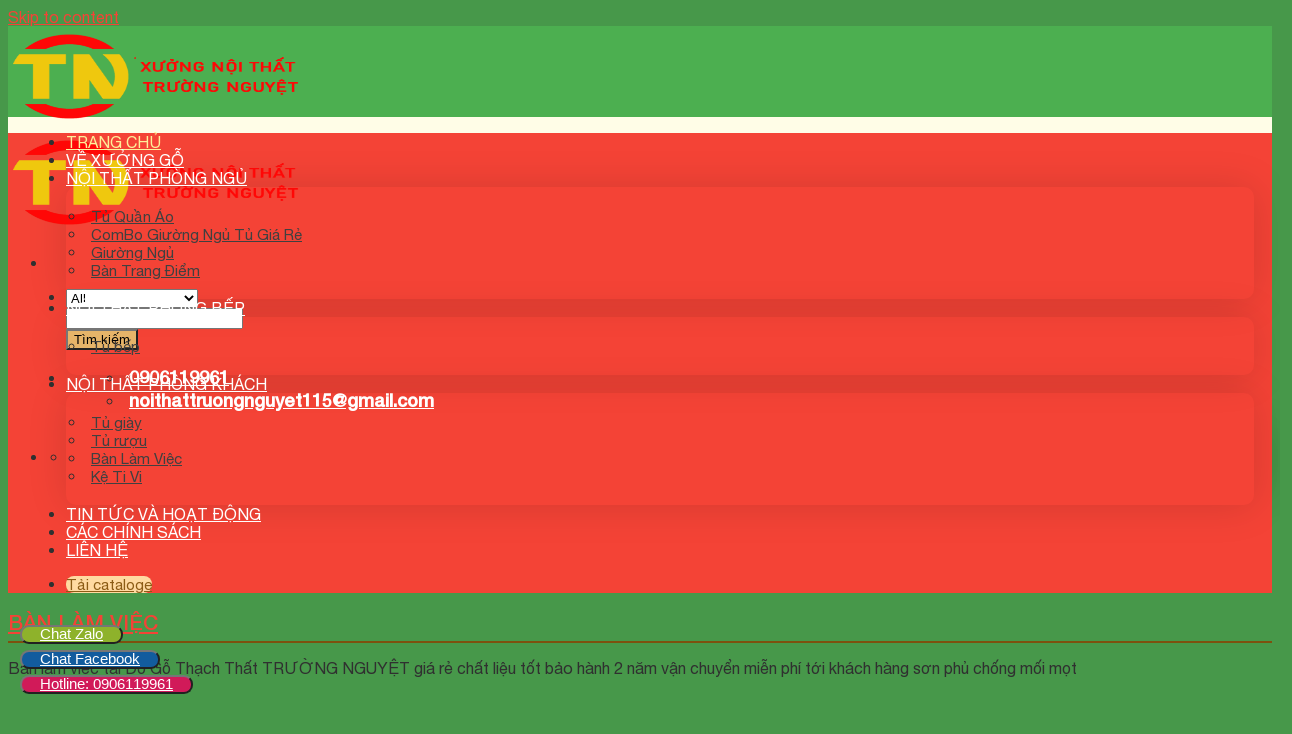

--- FILE ---
content_type: text/html; charset=utf-8
request_url: https://tongkhodogothachthat.com/product/80/Ban-Lam-Viec
body_size: 24899
content:




<!DOCTYPE html>
<html lang="vi-VN" class="loading-site no-js"> <!--<![endif]-->
<meta http-equiv="content-type" content="text/html;charset=UTF-8" />
<head><meta charset="UTF-8" /><meta name="viewport" content="width=device-width, initial-scale=1.0, maximum-scale=1.0, user-scalable=no" />



	<script>	    (function (html) { html.className = html.className.replace(/\bno-js\b/, 'js') })(document.documentElement);</script>
<title>
	Bàn Làm Việc
</title><meta name="keywords" content="Bàn Làm Việc" /><meta name="description" content="Bàn làm việc tại Đồ Gỗ Thạch Thất TRƯỜNG NGUYỆT giá rẻ chất liệu tốt bảo hành 2 năm vận chuyển miễn phí tới khách hàng sơn phủ chống mối mọt" /><link rel="SHORTCUT ICON" href="/thietke/icon.png" /><link rel="canonical" href="/" /><meta property="og:locale" content="vi_VN" /><meta property="og:type" content="website" /><meta property="og:title" content="Xưởng Sản Xuất Gia Công Đồ Gỗ Thạch Thất Trường Nguyệt" /><meta property="og:url" content="https://tongkhodogothachthat.com/" /><meta property="og:site_name" content="Xưởng Sản Xuất Gia Công Đồ Gỗ Thạch Thất Trường Nguyệt" /><link rel="dns-prefetch" href="http://s.w.org/" />
	<script type="text/javascript">
	    window._wpemojiSettings = { "baseUrl": "https:\/\/s.w.org\/images\/core\/emoji\/12.0.0-1\/72x72\/", "ext": ".png", "svgUrl": "https:\/\/s.w.org\/images\/core\/emoji\/12.0.0-1\/svg\/", "svgExt": ".svg", "source": { "concatemoji": "https:\/\/tongkhodogothachthat.com\/nn\/js\/wp-emoji-release.min.js?ver=5.2.4"} };
	    !function (a, b, c) { function d(a, b) { var c = String.fromCharCode; l.clearRect(0, 0, k.width, k.height), l.fillText(c.apply(this, a), 0, 0); var d = k.toDataURL(); l.clearRect(0, 0, k.width, k.height), l.fillText(c.apply(this, b), 0, 0); var e = k.toDataURL(); return d === e } function e(a) { var b; if (!l || !l.fillText) return !1; switch (l.textBaseline = "top", l.font = "600 32px Arial", a) { case "flag": return !(b = d([55356, 56826, 55356, 56819], [55356, 56826, 8203, 55356, 56819])) && (b = d([55356, 57332, 56128, 56423, 56128, 56418, 56128, 56421, 56128, 56430, 56128, 56423, 56128, 56447], [55356, 57332, 8203, 56128, 56423, 8203, 56128, 56418, 8203, 56128, 56421, 8203, 56128, 56430, 8203, 56128, 56423, 8203, 56128, 56447]), !b); case "emoji": return b = d([55357, 56424, 55356, 57342, 8205, 55358, 56605, 8205, 55357, 56424, 55356, 57340], [55357, 56424, 55356, 57342, 8203, 55358, 56605, 8203, 55357, 56424, 55356, 57340]), !b } return !1 } function f(a) { var c = b.createElement("script"); c.src = a, c.defer = c.type = "text/javascript", b.getElementsByTagName("head")[0].appendChild(c) } var g, h, i, j, k = b.createElement("canvas"), l = k.getContext && k.getContext("2d"); for (j = Array("flag", "emoji"), c.supports = { everything: !0, everythingExceptFlag: !0 }, i = 0; i < j.length; i++) c.supports[j[i]] = e(j[i]), c.supports.everything = c.supports.everything && c.supports[j[i]], "flag" !== j[i] && (c.supports.everythingExceptFlag = c.supports.everythingExceptFlag && c.supports[j[i]]); c.supports.everythingExceptFlag = c.supports.everythingExceptFlag && !c.supports.flag, c.DOMReady = !1, c.readyCallback = function () { c.DOMReady = !0 }, c.supports.everything || (h = function () { c.readyCallback() }, b.addEventListener ? (b.addEventListener("DOMContentLoaded", h, !1), a.addEventListener("load", h, !1)) : (a.attachEvent("onload", h), b.attachEvent("onreadystatechange", function () { "complete" === b.readyState && c.readyCallback() })), g = c.source || {}, g.concatemoji ? f(g.concatemoji) : g.wpemoji && g.twemoji && (f(g.twemoji), f(g.wpemoji))) } (window, document, window._wpemojiSettings);
		</script>
		<style type="text/css">
img.wp-smiley,
img.emoji {
	display: inline !important;
	border: none !important;
	box-shadow: none !important;
	height: 1em !important;
	width: 1em !important;
	margin: 0 .07em !important;
	vertical-align: -0.1em !important;
	background: none !important;
	padding: 0 !important;
}
</style>
	<link rel="stylesheet" href="/thietke/producewood2/css/dist/block-library/style.min4d2c.css?ver=5.2.4" type="text/css" media="all" />


<style id='woocommerce-inline-inline-css' type='text/css'>
.woocommerce form .form-row .required { visibility: visible; }
</style>

<link rel="stylesheet" href="/thietke/producewood1/themes/flatsome/assets/css/flatsomecd70.css?ver=3.8.3" type="text/css" media="all" /><link rel="stylesheet" href="/thietke/producewood1/themes/flatsome/assets/css/flatsome-shopcd70.css?ver=3.8.3" type="text/css" media="all" /><link rel="stylesheet" href="/thietke/producewood1/themes/noi-that/style6aec.css?ver=3.0" type="text/css" media="all" />
<script type='text/javascript' src='/thietke/producewood2/js/jquery/jquery4a5f.js?ver=1.12.4-wp'></script>
<script type='text/javascript' src='/thietke/producewood2/js/jquery/jquery-migrate.min330a.js?ver=1.4.1'></script>



<style>.bg{opacity: 0; transition: opacity 1s; -webkit-transition: opacity 1s;} .bg-loaded{opacity: 1;}</style><!--[if IE]><link rel="stylesheet" type="text/css" href="https://tongkhodogothachthat.com//thietke/producewood1/themes/flatsome/assets/css/ie-fallback.css" /><script src="//cdnjs.cloudflare.com/ajax/libs/html5shiv/3.6.1/html5shiv.js"></script><script>var head = document.getElementsByTagName('head')[0],style = document.createElement('style');style.type = 'text/css';style.styleSheet.cssText = ':before,:after{content:none !important';head.appendChild(style);setTimeout(function(){head.removeChild(style);}, 0);</script><script src="https://tongkhodogothachthat.com//thietke/producewood1/themes/flatsome/assets/libs/ie-flexibility.js"></script><![endif]--><style>.product-gallery img.lazy-load, .product-small img.lazy-load, .product-small img[data-lazy-srcset]:not(.lazyloaded){ padding-top: 100%;}</style>	<noscript><style>.woocommerce-product-gallery{ opacity: 1 !important; }</style></noscript>

<style type="text/css">:root {--primary-color: #F44336;}.full-width .ubermenu-nav, .container, .row{max-width: 1370px}.row.row-collapse{max-width: 1340px}.row.row-small{max-width: 1362.5px}.row.row-large{max-width: 1400px}.header-main{height: 91px;background-color:#4CAF50;}#logo img{max-height: 91px}#logo{width:303px;}#logo img{padding:6px 0;}.header-bottom{min-height: 50px}.header-top{min-height: 30px}.transparent .header-main{height: 30px}.transparent #logo img{max-height: 30px}.has-transparent + .page-title:first-of-type,.has-transparent + #main > .page-title,.has-transparent + #main > div > .page-title,.has-transparent + #main .page-header-wrapper:first-of-type .page-title{padding-top: 80px;}.header.show-on-scroll,.stuck .header-main{height:50px!important}.stuck #logo img{max-height: 50px!important}.search-form{ width: 77%;}.header-bg-color, .header-wrapper {background-color: #fffde7}.header-bottom {background-color: #F44336}.stuck .header-main .nav > li > a{line-height: 9px }.header-bottom-nav > li > a{line-height: 16px }@media (max-width: 549px) {.header-main{height: 70px}#logo img{max-height: 70px}}.nav-dropdown{border-radius:3px}.nav-dropdown{font-size:97%}/* Color */.accordion-title.active, .has-icon-bg .icon .icon-inner,.logo a, .primary.is-underline, .primary.is-link, .badge-outline .badge-inner, .nav-outline > li.active> a,.nav-outline >li.active > a, .cart-icon strong,[data-color='primary'], .is-outline.primary{color: #F44336;}/* Color !important */[data-text-color="primary"]{color: #F44336!important;}/* Background Color */[data-text-bg="primary"]{background-color: #F44336;}/* Background */.scroll-to-bullets a,.featured-title, .label-new.menu-item > a:after, .nav-pagination > li > .current,.nav-pagination > li > span:hover,.nav-pagination > li > a:hover,.has-hover:hover .badge-outline .badge-inner,button[type="submit"], .button.wc-forward:not(.checkout):not(.checkout-button), .button.submit-button, .button.primary:not(.is-outline),.featured-table .title,.is-outline:hover, .has-icon:hover .icon-label,.nav-dropdown-bold .nav-column li > a:hover, .nav-dropdown.nav-dropdown-bold > li > a:hover, .nav-dropdown-bold.dark .nav-column li > a:hover, .nav-dropdown.nav-dropdown-bold.dark > li > a:hover, .is-outline:hover, .tagcloud a:hover,.grid-tools a, input[type='submit']:not(.is-form), .box-badge:hover .box-text, input.button.alt,.nav-box > li > a:hover,.nav-box > li.active > a,.nav-pills > li.active > a ,.current-dropdown .cart-icon strong, .cart-icon:hover strong, .nav-line-bottom > li > a:before, .nav-line-grow > li > a:before, .nav-line > li > a:before,.banner, .header-top, .slider-nav-circle .flickity-prev-next-button:hover svg, .slider-nav-circle .flickity-prev-next-button:hover .arrow, .primary.is-outline:hover, .button.primary:not(.is-outline), input[type='submit'].primary, input[type='submit'].primary, input[type='reset'].button, input[type='button'].primary, .badge-inner{background-color: #F44336;}/* Border */.nav-vertical.nav-tabs > li.active > a,.scroll-to-bullets a.active,.nav-pagination > li > .current,.nav-pagination > li > span:hover,.nav-pagination > li > a:hover,.has-hover:hover .badge-outline .badge-inner,.accordion-title.active,.featured-table,.is-outline:hover, .tagcloud a:hover,blockquote, .has-border, .cart-icon strong:after,.cart-icon strong,.blockUI:before, .processing:before,.loading-spin, .slider-nav-circle .flickity-prev-next-button:hover svg, .slider-nav-circle .flickity-prev-next-button:hover .arrow, .primary.is-outline:hover{border-color: #F44336}.nav-tabs > li.active > a{border-top-color: #F44336}.widget_shopping_cart_content .blockUI.blockOverlay:before { border-left-color: #F44336 }.woocommerce-checkout-review-order .blockUI.blockOverlay:before { border-left-color: #F44336 }/* Fill */.slider .flickity-prev-next-button:hover svg,.slider .flickity-prev-next-button:hover .arrow{fill: #F44336;}/* Background Color */[data-icon-label]:after, .secondary.is-underline:hover,.secondary.is-outline:hover,.icon-label,.button.secondary:not(.is-outline),.button.alt:not(.is-outline), .badge-inner.on-sale, .button.checkout, .single_add_to_cart_button{ background-color:#e6b469; }[data-text-bg="secondary"]{background-color: #e6b469;}/* Color */.secondary.is-underline,.secondary.is-link, .secondary.is-outline,.stars a.active, .star-rating:before, .woocommerce-page .star-rating:before,.star-rating span:before, .color-secondary{color: #e6b469}/* Color !important */[data-text-color="secondary"]{color: #e6b469!important;}/* Border */.secondary.is-outline:hover{border-color:#e6b469}body{font-family:"Lato", sans-serif}body{font-weight: 400}body{color: #303030}.nav > li > a {font-family:"Lato", sans-serif;}.nav > li > a {font-weight: 700;}h1,h2,h3,h4,h5,h6,.heading-font, .off-canvas-center .nav-sidebar.nav-vertical > li > a{font-family: "Lato", sans-serif;}h1,h2,h3,h4,h5,h6,.heading-font,.banner h1,.banner h2{font-weight: 700;}h1,h2,h3,h4,h5,h6,.heading-font{color: #0a0a0a;}.alt-font{font-family: "Dancing Script", sans-serif;}.alt-font{font-weight: 400!important;}.header:not(.transparent) .header-bottom-nav.nav > li > a{color: #ffffff;}.header:not(.transparent) .header-bottom-nav.nav > li > a:hover,.header:not(.transparent) .header-bottom-nav.nav > li.active > a,.header:not(.transparent) .header-bottom-nav.nav > li.current > a,.header:not(.transparent) .header-bottom-nav.nav > li > a.active,.header:not(.transparent) .header-bottom-nav.nav > li > a.current{color: #ffef99;}.header-bottom-nav.nav-line-bottom > li > a:before,.header-bottom-nav.nav-line-grow > li > a:before,.header-bottom-nav.nav-line > li > a:before,.header-bottom-nav.nav-box > li > a:hover,.header-bottom-nav.nav-box > li.active > a,.header-bottom-nav.nav-pills > li > a:hover,.header-bottom-nav.nav-pills > li.active > a{color:#FFF!important;background-color: #ffef99;}a{color: #F44336;}a:hover{color: #eca740;}.tagcloud a:hover{border-color: #eca740;background-color: #eca740;}.widget a{color: #2d2d2d;}.widget a:hover{color: #F44336;}.widget .tagcloud a:hover{border-color: #F44336; background-color: #F44336;}.products.has-equal-box-heights .box-image {padding-top: 74%;}@media screen and (min-width: 550px){.products .box-vertical .box-image{min-width: 300px!important;width: 300px!important;}}.absolute-footer, html{background-color:#47984a}/* Custom CSS */@font-face {font-family: 'Helvetica Neue';src: url('/thietke/producewood1/themes/noi-that/font/HelveticaNeue-Medium.eot');src: url('/thietke/producewood1/themes/noi-that/font/HelveticaNeue-Mediumd41d.eot?#iefix') format('embedded-opentype'),url('/thietke/producewood1/themes/noi-that/font/HelveticaNeue-Medium.woff2') format('woff2'),url('/thietke/producewood1/themes/noi-that/font/HelveticaNeue-Medium.woff') format('woff'),url('/thietke/producewood1/themes/noi-that/font/HelveticaNeue-Medium.ttf') format('truetype');font-weight: 500;font-style: normal;}@font-face {font-family: 'Helvetica Neue';src: url('/thietke/producewood1/themes/noi-that/font/HelveticaNeue-Light.eot');src: url('/thietke/producewood1/themes/noi-that/font/HelveticaNeue-Lightd41d.eot?#iefix') format('embedded-opentype'),url('/thietke/producewood1/themes/noi-that/font/HelveticaNeue-Light.woff2') format('woff2'),url('/thietke/producewood1/themes/noi-that/font/HelveticaNeue-Light.woff') format('woff'),url('/thietke/producewood1/themes/noi-that/font/HelveticaNeue-Light.ttf') format('truetype');font-weight: 300;font-style: normal;}@font-face {font-family: 'Helvetica Neue';src: url('/thietke/producewood1/themes/noi-that/font/HelveticaNeue.eot');src: url('/thietke/producewood1/themes/noi-that/font/HelveticaNeued41d.eot?#iefix') format('embedded-opentype'),url('/thietke/producewood1/themes/noi-that/font/HelveticaNeue.woff2') format('woff2'),url('/thietke/producewood1/themes/noi-that/font/HelveticaNeue.woff') format('woff'),url('/thietke/producewood1/themes/noi-that/font/HelveticaNeue.ttf') format('truetype');font-weight: normal;font-style: normal;}body{word-wrap: break-word;}h1,h2,h3,h4,h5,h6{font-family: 'Helvetica Neue';font-weight: 500;}body, .nav > li > a{font-family: 'Helvetica Neue';font-weight: normal;font-style: normal;}.list-product .col{padding: 0 6.8px 13.6px;}#header-contact li a{color:#ffffff;margin-left: 5px;font-size: 18px;font-weight: normal;text-transform: none;font-weight: bold;}.searchform select{width: 52px;height: 45px;border: 1px solid #F44336;box-shadow: none;border-right: none;border-top-left-radius: 5px;border-bottom-left-radius: 5px;}.header-nav li {margin:0 18px}.header-nav li a{color:whit !important}.header-button a{border-radius: 99px;text-transform: none;font-size: 15px;color: #8c5c15;background-color: #ffdaa1 !important;}.searchform .button.icon{height: 45px;width: 45px;background: #F44336;border-top-right-radius: 5px;border-bottom-right-radius: 5px;}.searchform input[type='search']{height: 45px;box-shadow: none;border: 1px solid #F44336;}.tieu-chi-section .icon-box .icon-box-text{background: white;padding: 30px 15px;box-shadow: 2px 2px 50px #0000000f;font-size: 15px;border-radius: 5px;margin-top: -40px;}.section-title-center:after {content: "";display: table;clear: both;background: url(/thietke/producewood1/uploads/2019/07/1.png);width: 100%;height: 40px;background-repeat: no-repeat;background-position-x: center;background-position-y: bottom;padding-top: 0;}.tieu-chi-section .icon-box h3{font-size: 18px;font-weight: normal;color: #F44336;}.tieu-chi-section .icon-box .icon-box-img img{border-radius:99%; padding-top:0; border: 3px solid #F44336;}.section-title-container {margin-bottom: 5px;}.sapo {color: #96661d;max-width: 70%;text-align: center;margin: 0 auto;padding-bottom: 10px;padding-top: 10px;font-weight: 500;}.section-title-normal {margin-bottom:0;border-bottom: 2px solid #96661e;}.section-title-normal span {color: #8a6d3b; font-size: 22px;margin: 5px 0;display: inline-block;margin-right: 15px;padding-bottom: 5px;border-bottom: 0;margin-bottom: 0;}.list-product .product-small .product-title a{ font-size:16px; text-transform: uppercase;color: #8a6d3b !important;font-weight: 500;}.product-small .box-image:hover::before{-webkit-animation:shine .75s;animation:shine .75s}@-webkit-keyframes shine{100%{left:125%}}@keyframes shine{100%{left:125%}}.product-small .box-image::before{position:absolute;top:0;left:-75%;z-index:2;display:block;content:'';width:50%;height:100%;background:-webkit-linear-gradient(left,rgba(255,255,255,0) 0,rgba(255,255,255,.3) 100%);background:linear-gradient(to right,rgba(255,255,255,0) 0,rgba(255,255,255,.3) 100%);-webkit-transform:skewX(-25deg);transform:skewX(-25deg)}.box-blog-post .is-divider, .is-divider{display:none}.list-post .post-item {padding-bottom:10px}.list-post{border: 1px solid #dadada;padding: 10px;margin-left:0 !important; margin-right:0 !important}.tin-tuc-section .section-title-container {margin-bottom: 0;}.list-post2 .post-item .post-title{margin-bottom:0 !important}.list-post2{border-bottom:none; padding-bottom:none !important}.list-post3 {border-top:none; padding-top:0 !important}.list-post3 .post-item .box-text{padding-bottom:0}.list-post3 .post-item .post-title{margin-bottom:0 !important}.list-post2 .post-item .box-text{padding-bottom:0}.tin-tuc-section .section-title-normal span{font-size: 18px;text-transform: none;color: white;}.tin-tuc-section .section-title-normal{background: #F44336;padding-left: 10px;}.list-post .post-item .post-title:hover{color:#a7170c}.list-post .post-item .post-title {margin-bottom:10px;font-size: 16px;font-weight: normal;color:#8a6d3b}.list-post .post-item a:hover{color:black !important}.section-title b{background-color: transparent;}.tieu-chi-section {padding-bottom:0 !important}.section-title a {display: block;padding-left: 15px;margin-left: auto;background: #F44336;font-size: 14px;height: 37px;line-height: 37px;padding-right: 10px;color: white;font-weight: normal;letter-spacing: 0;}.sapo {background: url(/thietke/producewood1/uploads/2019/07/img_520835.png);width: 100%;background-repeat: no-repeat;background-position-x: left;background-position-y: 12px;padding-left: 25px;background-size: 19px;}.san-pham-noi-bat{padding-bottom:0 !important}.san-pham-noi-bat .large-12{padding-bottom:0}.list-product{margin-left: -0px !important;margin-right: -0px !important;}.page-wrapper {padding-top: 10px;padding-bottom: 10px;}#breadcrumbs a:hover{color:#F44336}h1.entry-title.mb {margin-bottom: 10px;border-bottom: 2px solid #8a6d3b;font-size: 22px;color: #8a6d3b;padding-bottom: 5px;}.archive .term-description h5{font-size:18px;}.archive .term-description h4{font-size:18px;}.archive .term-description h3{font-size:19px;}.sub-title{text-transform: uppercase;font-size: 21px;border-bottom: 2px solid #7d510e;color: #7d510e;padding-bottom: 5px;margin-bottom: 15px;}.archive .product-small.col{padding:0 5.8px 11.6px;}.archive .product-small .product-title a{text-transform: uppercase;font-weight: 500;color: #9c5916;}.archive .products.row{margin-left: -5px !important;margin-right: -5px !important;}.archive .term-description{margin-bottom:20px}.archive .term-description h2{font-size:20px;}.entry-header-text {padding: 0;}.entry-content {padding-top: 0;padding-bottom: 0;}.blog-single .entry-title{font-size: 23px;color: #F44336;border-bottom: 1px solid #dedede;padding-bottom: 9px;}.thong-tin-lien-he .clearboth{clear:both}.blog-single .entry-category{display:none}.blog-archive .post-item{padding-bottom:15px}.page-left-sidebar .page-inner p{margin-bottom:7px}.list-post5 .post-item {padding-bottom:0px}.duong-dan{padding-left:0; padding-right:0}a.back-to-top{background:gray !important; border:none !important; color:white}.nut-xem-chi-tiet{margin: 0;font-weight: normal;letter-spacing: 0;}.list-post5 .post-item .post-title:hover, .block-post-to .post-item .post-title:hover{text-decoration:underline; color:#F44336}.list-post5 .post-item .post-title{font-weight:normal; font-size:15px}.list-post5 .post-item .box-text{padding-top:5px;padding-bottom:5px}.page-left-sidebar .page-inner ul{margin-left:20px}.block-post-to .post-item .box-text{padding-top:5px;padding-bottom:7px}.block-post-to .post-item {padding-bottom:0}.blog-archive .post-item .post-title{font-size:20px; font-weight:500; margin-bottom:10px;color: #906018;}.blog-archive .post-item .post-title:hover{color: #8a6123;text-decoration:underline}.blog-archive .post-item a:hover{color:black}.blog-archive .post-item .box-text{padding:0; padding-left:15px}.blog-archive .taxonomy-description{margin-bottom:15px}.archive .term-description p, .blog-archive .taxonomy-description p{margin-bottom:10px}.archive .term-description, .blog-archive .taxonomy-description, .tom-tat{border: 1px solid #f1f1f1;padding: 15px;border-radius: 5px;font-size: 15px;}.page-left-sidebar .large-3.sidebar-column, .blog-single .large-3.sidebar-column, .blog-single .large-3.sidebar-column, .archive .large-3.sidebar-column, .single-product .large-3.sidebar-column{flex-basis:21%;max-width: 21%;padding-right: 10px; padding-left:10px;border-right: none !important; border-left:none !important}ul.product_list_widget li{min-height: 160px; padding:0;padding-bottom:10px}ul.product_list_widget li a{display:block}ul.product_list_widget li a span{text-transform: uppercase;color: #9e6e25;font-size: 15px;}ul.product_list_widget li img{height: 150px !important; position: inherit; width:100%; height:100%}span.widget-title {font-size: 1em;font-weight: 500;width: 100%;display: block;background: #F44336;padding: 10px;letter-spacing: 0;color: white;text-align: center;border-bottom: 2px solid #8a580d; padding-top:12px;}.widget .is-divider{display:none}.page-left-sidebar ol {margin-left:20px}.page-left-sidebar .large-6.content-column, .blog-single .large-6.content-column, .blog-archive .large-6.content-column, .archive .large-6.content-column, .single-product .large-6.content-column{padding-bottom: 10px; border-left:none !important; flex-basis:58%; max-width:58%;padding-left: 10px; padding-right:10px}#breadcrumbs, #breadcrumbs a{margin-bottom: 10px;font-weight: 500;color: #523303;font-size: 15px;}b,strong{font-weight:500}.recent-blog-posts a{font-size: 15px;font-weight: 500;color: #8a580d;}.nav-dropdown{box-shadow: 1px 1px 40px rgba(0, 0, 0, 0.13); border-radius:10px; border:none; padding:20px;}.archive #breadcrumbs{margin-top:10px}.nav-dropdown-default li>a:hover{text-decoration:underline; color:#F44336 !important}.nav-dropdown-default li{margin: 0 !important;}.nav-dropdown.nav-dropdown-default>li>a{margin: 0 5px;border-bottom: none;padding: 6px 0px;font-size: 15px;color: #404040;}.nav-dropdown-default .nav-column li>a{color: #333333; margin: 0; padding-left: 0;padding-right: 0;margin: 0 5px;border-bottom: none;font-size: 15px;padding: 5px 0;}.archive h1.shop-page-title{font-size:19px}.nav-dropdown .nav-dropdown-col>a{text-transform:none; font-weight:500; font-size:16px; color:#F44336}.page-title-inner {padding-top: 0;min-height: 20px;}.recent-blog-posts .badge-inner{border-radius:99%}.category-page-row {padding-top: 0;}.woocommerce-breadcrumb {display:none}.widget_nav_menu ul li {border-top: 1px dashed #ececec !important;background: url(/thietke/producewood1/uploads/2019/07/dot.jpg);background-repeat: no-repeat;background-position-y: center;padding-left: 15px;text-transform: uppercase;font-size: 14px;}.widget_nav_menu ul{box-shadow: 2px 2px 20px #00000014;padding: 10px;border-radius: 5px;}.widget_nav_menu ul li.menu-cha a{color:#F44336}.widget_nav_menu ul li.menu-cha{background:none; color:gray; padding-left:0; font-size: 16px;font-weight: 500;}.product-main {padding: 0;}.single-product .product-info h1.product-title{font-size: 17px;}.single-product .product-tabs{display:none}.single-product .large-6 .row{margin-left:-10px !important; margin-right:-10px !important}.product-footer .woocommerce-tabs {padding: 10px 0;border-top: 0;}.blog-single .danh-muc, .blog-single .the-tim-kiem {font-size: 15px;}.blog-single .danh-muc {display: block;margin-bottom: 10px;}.the-tim-kiem a {background: #e4e4e4;padding: 2px 10px;margin-right: 5px;margin-bottom: 10px;border-radius: 5px;color: #525252;}.the-tim-kiem a:hover {background: #e8b210;color: #fff;}.blog-single .bai-viet-lien-quan h2 {font-weight: 500;font-size: 20px;color: #a57226;}.bai-viet-lien-quan {margin-top: 20px;}.bai-viet-lien-quan ul {margin-bottom: 0;display: inline-block;width: 100%;}.bai-viet-lien-quan ul li {list-style: none;width: 33.33%;float: left;padding-left: 4px;padding-right: 5px;}.bai-viet-lien-quan ul li .box-image img {height: 180px;border-radius: 6px;object-fit: cover;object-position: center;}.thong-tin-tac-gia .left {width: 20%;float: left;display: inline-block;}.thong-tin-tac-gia h4 {margin-bottom: 4px;font-size: 18px;font-weight: 400;color: #F44336;} .thong-tin-tac-gia .right p {font-size: 15px!important;} .off-canvas:not(.off-canvas-center) .nav-vertical li>a {padding-left: 20px;padding-top: 12px;padding-bottom: 12px;color: white;text-transform: none;font-size: 16px;font-weight: normal;} .nav-sidebar.nav-vertical>li+li {border-top: 1px solid #a27127;} .thong-tin-tac-gia .right {padding-left: 10px;width: 80%;float: right;display: inline-block;text-align: left;}.thong-tin-tac-gia {background: #ffffff;padding: 15px;border-radius: 5px;display: inline-block;width: 100%;clear: both;box-shadow: 2px 2px 20px #0000001f;}.bai-viet-lien-quan ul li h3:hover{color:#F44336; text-decoration:underline}.bai-viet-lien-quan ul li h3 {height: 43px;overflow: hidden;font-size: 15px;font-weight: 500;color: #000;margin-top: 7px;line-height: 20px;}.single-product .product-footer h2, .blog-single .entry-content h2{font-size:20px}.wp-caption {margin-bottom: 10px;}.single-product .product-footer h3, .blog-single .entry-content h3{font-size:19px}.single-product .product-footer h4, .blog-single .entry-content h5{font-size:18px}.thong-tin-lien-he {display: inline-block;background: #fffde7;padding: 15px;border-radius: 3px;margin-bottom: 0px;border: 1px dashed #F44336;}.thong-tin-lien-he .tieu-de {font-size: 20px;font-weight: 500;margin-bottom: 10px;}.thong-tin-lien-he .thong-tin {margin-bottom: 0;width: 50%;float: left;display: inline-block;}.thong-tin-lien-he textarea {min-height: 59px;}.related.product-section {border-top: 0;}.thong-tin-lien-he .right formơ{margin-bottom:0}.thong-tin-lien-he .right input[type='submit']{margin: 0;border-radius: 4px;text-transform: none;font-weight: normal;letter-spacing: 0;}.thong-tin-lien-he .right input[type='tel'], .thong-tin-lien-he .rightinput[type='text'],.thong-tin-lien-he .right textarea{border-radius:4px; box-shadow:none}.thong-tin .des{display: block;margin-bottom: 10px;font-size: 15px;}.thong-tin-lien-he .ten-cong-ty {font-weight: 500;color: black;}.thong-tin-lien-he ul li {margin-left:20px; font-size:15px;margin-bottom: 0;list-style: square;}.thong-tin-lien-he .right {width: 50%;float: right;display: inline-block;background: #ffffff;padding: 10px;color: #ff5400;font-size: 15px;} .thong-tin-lien-he ul li .info {color: red;}.nav-sidebar.nav-vertical>li ul{margin-bottom:0;padding-bottom:0 !important}.nav-sidebar.nav-vertical>li ul li a{font-size:15px; padding-top:5px !important; padding-bottom:5px !important}.single-product .product-footer h5{font-size:17px}.thong-tin-san-pham ul{margin-bottom:0}.single-product .share-icons a{border: none !important;}.single-product .tab-panels {border: 1px solid #ececec;padding: 15px;}.single-product .product-info{padding: 0 10px 10px 0px;}.single-product #breadcrumbs{margin-top:10px}.single-product .product_meta>span{font-size:15px}.thong-tin-san-pham ul li .value.gia-tien{color:red;font-weight:500}.thong-tin-san-pham ul li .label{font-weight:500; color:#8a580d}.thong-tin-san-pham ul li{list-style: none;font-size: 15px;margin-left: 0;margin-bottom: 4px;background: url(/thietke/producewood1/uploads/2019/07/dot.jpg);background-repeat: no-repeat;background-position-y: 7px;padding-left: 15px;}.related h3{font-size: 19px;border-bottom: 2px solid #a27024;padding-bottom: 5px;letter-spacing: 0;color: #a27024; margin-bottom:15px;}.blog-archive .large-6 .badge{display:none}.related .product-small .kich-thuoc{display:none}.wp-caption .wp-caption-text{background:none}.blog-archive .no-results h2.page-title{font-size:20px;margin-bottom: 0;margin-top: 20px;}.blog-archive h1.page-title{border-bottom: 2px solid #F44336;padding-bottom: 6px;color: #9c6c22;}.related .product-small .product-title{text-transform:uppercase; text-align:center; font-size:13px}.related .product-small .box-text{padding-bottom: 0; padding-top:3px}/* Custom CSS Mobile */@media (max-width: 549px){.off-canvas-left.mfp-ready .mfp-content{background:#F44336}.icon-menu:before, .icon-search:before {color: #9a6b27;}.tieu-chi-section{padding-bottom:20px !important; padding-top:20px !important}.tieu-chi-section .col{padding:0 5px 10px}.tieu-chi-section .icon-box h3{font-size:14px}.tieu-chi-section .icon-box .icon-box-text{font-size:13px}.list-post2 .post-item.col{flex-basis:100% !important; max-width:100% !important}.list-post .post-item .post-title{font-size:14px}.footer-section .col{flex-basis:100%; max-width:100%}.list-post .post-item .box-text{padding-bottom:0}.sapo {background:none; padding-left:0;font-size:14px;max-width: 100%;}.list-post .post-item .from_the_blog_excerpt {display:none}.list-post .post-item.col{flex-basis:50%; max-width:50%}.section-title-normal span{font-size:16px}.section-title a{font-size: 13px;height: 30px;line-height: 31px;}.san-pham-noi-bat .large-12{padding:0px 5px 10px}.list-product .product-small .product-title a{font-size:14px; text-transform:none}.list-product .product-small .box-text{padding-bottom:5px}.list-product .product-small .kich-thuoc{font-size:13px}.page-left-sidebar .large-3.sidebar-column, .blog-single .large-3.sidebar-column, .blog-single .large-3.sidebar-column, .archive .large-3.sidebar-column, .single-product .large-3.sidebar-column{display:none}.page-left-sidebar .large-6.content-column, .blog-single .large-6.content-column, .blog-archive .large-6.content-column, .archive .large-6.content-column, .single-product .large-6.content-column{flex-basis:100%; max-width:100%}.duong-dan{padding-left:10px; padding-right:10px}#shop-sidebar{background:white !important}.single-product .product-info{padding:0 10px !important}.thong-tin-lien-he .thong-tin, .thong-tin-lien-he .right{width:100%}.bai-viet-lien-quan ul li{width:50%}.bai-viet-lien-quan ul li .box-image img {height: 100px;}.bai-viet-lien-quan ul li h3 {height: 55px;overflow: hidden;font-size: 14px;}.blog-archive .post-item .box-text{padding-left:0; padding-top:7px}.blog-archive .post-item{flex-basis:50%; max-width:50%}.blog-archive .post-item .post-title{font-size:15px}.blog-archive .post-item .from_the_blog_excerpt {display:none}.blog-archive .post-item:nth-child(2n+1){padding-right:7px;}.blog-archive .post-item:nth-child(2n+2){padding-left:7px;}}.label-new.menu-item > a:after{content:"New";}.label-hot.menu-item > a:after{content:"Hot";}.label-sale.menu-item > a:after{content:"Sale";}.label-popular.menu-item > a:after{content:"Popular";}</style>


<!-- Global site tag (gtag.js) - Google Analytics -->
<script async src="https://www.googletagmanager.com/gtag/js?id=UA-193331498-1"></script>
<script>
    window.dataLayer = window.dataLayer || [];
    function gtag() { dataLayer.push(arguments); }
    gtag('js', new Date());

    gtag('config', 'UA-193331498-1');
</script>

<!-- Google Tag Manager -->
<script>    (function (w, d, s, l, i) {
        w[l] = w[l] || []; w[l].push({ 'gtm.start':
new Date().getTime(), event: 'gtm.js'
        }); var f = d.getElementsByTagName(s)[0],
j = d.createElement(s), dl = l != 'dataLayer' ? '&l=' + l : ''; j.async = true; j.src =
'https://www.googletagmanager.com/gtm.js?id=' + i + dl; f.parentNode.insertBefore(j, f);
    })(window, document, 'script', 'dataLayer', 'GTM-TQQNQ6S');</script>
<!-- End Google Tag Manager -->

</head>

<body class="home page-template page-template-page-blank page-template-page-blank-php page page-id-2 woocommerce-no-js lightbox lazy-icons catalog-mode no-prices">
 <form name="aspnetForm" method="post" action="./Ban-Lam-Viec" id="aspnetForm">
<div>
<input type="hidden" name="__VIEWSTATE" id="__VIEWSTATE" value="/wEPDwULLTEwNDI0NDE1OTEPZBYCZg9kFgQCAQ9kFgQCBA8WAh4HY29udGVudAUQQsOgbiBMw6BtIFZp4buHY2QCBQ8WAh8ABcEBQsOgbiBsw6BtIHZp4buHYyB04bqhaSDEkOG7kyBH4buXIFRo4bqhY2ggVGjhuqV0IFRSxq/[base64]/[base64]/[base64]/[base64]/hu55ORyBHSUEgQ8OUTkcgxJDhu5IgR+G7liBUSEVPIFnDilUgQ+G6plVkAgMPZBYCZg8VAygvZGF0YS9waWNtb3RhL25vaS10aGF0LXRydW9uZ25ndXlldDUuanBnLVjGr+G7nk5HIEdJQSBDw5RORyDEkOG7kiBH4buWIFRIRU8gWcOKVSBD4bqmVS1Yxq/hu55ORyBHSUEgQ8OUTkcgxJDhu5IgR+G7liBUSEVPIFnDilUgQ+G6plVkAgQPZBYCZg8VAygvZGF0YS9waWNtb3RhL25vaS10aGF0LXRydW9uZ25ndXlldDcuanBnLVjGr+G7nk5HIEdJQSBDw5RORyDEkOG7kiBH4buWIFRIRU8gWcOKVSBD4bqmVS1Yxq/hu55ORyBHSUEgQ8OUTkcgxJDhu5IgR+G7liBUSEVPIFnDilUgQ+G6plVkAgUPZBYCZg8VAygvZGF0YS9waWNtb3RhL25vaS10aGF0LXRydW9uZ25ndXlldDEuanBnM1jGr+G7nk5HIFPhuqJOIFhV4bqkVCDEkOG7kiBH4buWIFRSxq/hu5xORyBOR1VZ4buGVDNYxq/hu55ORyBT4bqiTiBYVeG6pFQgxJDhu5IgR+G7liBUUsav4bucTkcgTkdVWeG7hlRkAgYPZBYCZg8VAygvZGF0YS9waWNtb3RhL25vaS10aGF0LXRydW9uZ25ndXlldDIuanBnM1jGr+G7nk5HIFPhuqJOIFhV4bqkVCDEkOG7kiBH4buWIFRSxq/hu5xORyBOR1VZ4buGVDNYxq/[base64]/[base64]/[base64]" />
</div>

<div>

	<input type="hidden" name="__VIEWSTATEGENERATOR" id="__VIEWSTATEGENERATOR" value="CD714446" />
	<input type="hidden" name="__EVENTVALIDATION" id="__EVENTVALIDATION" value="/wEdAAN7m/PKK2KU2CspEmqjsQRoxRocsq8E9oXftmeArxenspiKOTc8u9PbcsFz8C4fwabj9yFeUAHLFGURZSIwje+QppVIc8FFt59/qelKStvoVA==" />
</div>
<!-- Google Tag Manager (noscript) -->
<noscript><iframe src="https://www.googletagmanager.com/ns.html?id=GTM-TQQNQ6S"
height="0" width="0" style="display:none;visibility:hidden"></iframe></noscript>
<!-- End Google Tag Manager (noscript) -->
   


<a class="skip-link screen-reader-text" href="#main">Skip to content</a>

<div id="wrapper">


<header id="header" class="header has-sticky sticky-jump">
   <div class="header-wrapper">
	<div id="masthead" class="header-main hide-for-sticky">
      <div class="header-inner flex-row container logo-left medium-logo-center" role="navigation">

          <!-- Logo -->
          <div id="logo" class="flex-col logo">
            <!-- Header logo -->
<a href="/" title="đồ gỗ thạch thất giá rẻ" rel="home">
    <img width="303" height="91" src="/thietke/logo.png" class="header_logo header-logo" alt="Xưởng Sản Xuất Gia Công Đồ Gỗ Thạch Thất Trường Nguyệt"/><img  width="303" height="91" src="/thietke/logo.png" class="header-logo-dark" alt="Xưởng Sản Xuất Gia Công Đồ Gỗ Thạch Thất Trường Nguyệt"/></a>
          </div>

          <!-- Mobile Left Elements -->
          <div class="flex-col show-for-medium flex-left">
            <ul class="mobile-nav nav nav-left ">
              <li class="nav-icon has-icon">
  		<a href="#" data-open="#main-menu" data-pos="left" data-bg="main-menu-overlay" data-color="" class="is-small" aria-controls="main-menu" aria-expanded="false">
		
		  <i class="icon-menu" ></i>
		  		</a>
	</li>            </ul>
          </div>

          <!-- Left Elements -->
          <div class="flex-col hide-for-medium flex-left
            flex-grow">
            <ul class="header-nav header-nav-main nav nav-left  nav-uppercase" >
              <li class="header-search-form search-form html relative has-icon">
	<div class="header-search-form-wrapper">
		<div class="searchform-wrapper ux-search-box relative is-normal">
		<div class="flex-row relative">
						<div class="flex-col search-form-categories">
			<select class="search_categories resize-select mb-0" name="product_cat"><option value="" selected='selected'>All</option><option value="san-pham-noi-that">Sản phẩm nội thất</option></select>			</div><!-- .flex-col -->
									<div class="flex-col flex-grow">
	   <input name="ctl00$txtseach" type="text" id="ctl00_txtseach" />
        			</div><!-- .flex-col -->
			<div class="flex-col">
	
<input type="submit" name="ctl00$btnseach" value="Tìm kiếm" id="ctl00_btnseach" class="ux-search-submit submit-button secondary button icon mb-0" />
			</div><!-- .flex-col -->
		</div><!-- .flex-row -->
	 <div class="live-search-results text-left z-top"></div>
</div>	</div>
</li>            </ul>
          </div>

          <!-- Right Elements -->
          <div class="flex-col hide-for-medium flex-right">
            <ul class="header-nav header-nav-main nav nav-right  nav-uppercase">
              <li class="header-contact-wrapper">
		<ul id="header-contact" class="nav nav-divided nav-uppercase header-contact">
		
						<li class="">
			  <a href="#" class="tooltip" title="email">
				  <i class="icon-envelop" style="font-size:16px;"></i>			       <span>
			        <span id="ctl00_lblPhone">0906119961</span>	       </span>
			  </a>
			</li>
					
			
						<li class="">
			  <a href="#" class="tooltip" title="hotline">
			     <i class="icon-phone" style="font-size:16px;"></i>			      <span> <span id="ctl00_lblmail">noithattruongnguyet115@gmail.com</span></span>
			  </a>
			</li>
				</ul>
</li>            </ul>
          </div>

          <!-- Mobile Right Elements -->
          <div class="flex-col show-for-medium flex-right">
            <ul class="mobile-nav nav nav-right ">
              <li class="header-search header-search-dropdown has-icon has-dropdown menu-item-has-children">
		<a href="#" class="is-small"><i class="icon-search" ></i></a>
		<ul class="nav-dropdown nav-dropdown-default">
	 	<li class="header-search-form search-form html relative has-icon">
	
</li>	</ul><!-- .nav-dropdown -->
</li>
            </ul>
          </div>

      </div><!-- .header-inner -->
     
            <!-- Header divider -->
      <div class="container"><div class="top-divider full-width"></div></div>
      </div><!-- .header-main --><div id="wide-nav" class="header-bottom wide-nav nav-dark hide-for-medium">
    <div class="flex-row container">

                        <div class="flex-col hide-for-medium flex-left">
             
             


	<ul class="nav header-nav header-bottom-nav nav-left  nav-size-large nav-spacing-xlarge">
       <li id="menu-item-67" class="menu-item menu-item-type-post_type menu-item-object-page menu-item-home current-menu-item page_item page-item-2 current_page_item active  menu-item-67">
        <a href="/" title="đồ gỗ thạch thất" class="nav-top-link">TRANG CHỦ</a></li>
    <li id="menu-item-65" class="menu-item menu-item-type-post_type menu-item-object-page  menu-item-65">
        <a href="/Xuong-Gia-Cong-Go-Theo-Yeu-Cau-Truong-Nguyet-Gia-Goc" title="Xưởng Gia Công Gỗ Theo Yêu Cầu" class="nav-top-link"> VỀ XƯỞNG GỖ </a></li>
   
 
    <li id="menu-item-69" class="menu-item menu-item-type-taxonomy menu-item-object-product_cat menu-item-has-children  menu-item-69 has-dropdown">
      
        <a href="#" class="nav-top-link">
            NỘI THẤT PHÒNG NGỦ<i class="icon-angle-down"></i></a>
        <ul class='nav-dropdown nav-dropdown-default'>
            
            <li id="menu-item-70" class="menu-item menu-item-type-taxonomy menu-item-object-product_cat  menu-item-70">
                 <a href='/product/63/Tu-Quan-Ao' title='Tủ Quần Áo'> 
           Tủ Quần Áo </a>
</li>

                        
            <li id="menu-item-70" class="menu-item menu-item-type-taxonomy menu-item-object-product_cat  menu-item-70">
                 <a href='/product/64/ComBo-Giuong-Ngu-Tu-Gia-Re' title='ComBo Giường Ngủ Tủ Giá Rẻ'> 
           ComBo Giường Ngủ Tủ Giá Rẻ </a>
</li>

                        
            <li id="menu-item-70" class="menu-item menu-item-type-taxonomy menu-item-object-product_cat  menu-item-70">
                 <a href='/product/66/Giuong-Ngu' title='Giường Ngủ'> 
           Giường Ngủ </a>
</li>

                        
            <li id="menu-item-70" class="menu-item menu-item-type-taxonomy menu-item-object-product_cat  menu-item-70">
                 <a href='/product/67/Ban-Trang-Diem' title='Bàn Trang Điểm'> 
           Bàn Trang Điểm </a>
</li>

                        
       
        
        </ul>
    </li>
              
             


    
 
    <li id="menu-item-69" class="menu-item menu-item-type-taxonomy menu-item-object-product_cat menu-item-has-children  menu-item-69 has-dropdown">
      
        <a href="#" class="nav-top-link">
            NỘI THẤT PHÒNG BẾP<i class="icon-angle-down"></i></a>
        <ul class='nav-dropdown nav-dropdown-default'>
            
            <li id="menu-item-70" class="menu-item menu-item-type-taxonomy menu-item-object-product_cat  menu-item-70">
                 <a href='/product/79/Tu-bep' title='Tủ bếp'> 
           Tủ bếp </a>
</li>

                        
       
        
        </ul>
    </li>
              
             


    
 
    <li id="menu-item-69" class="menu-item menu-item-type-taxonomy menu-item-object-product_cat menu-item-has-children  menu-item-69 has-dropdown">
      
        <a href="#" class="nav-top-link">
            NỘI THẤT PHÒNG KHÁCH<i class="icon-angle-down"></i></a>
        <ul class='nav-dropdown nav-dropdown-default'>
            
            <li id="menu-item-70" class="menu-item menu-item-type-taxonomy menu-item-object-product_cat  menu-item-70">
                 <a href='/product/65/Tu-giay' title='Tủ giày'> 
           Tủ giày </a>
</li>

                        
            <li id="menu-item-70" class="menu-item menu-item-type-taxonomy menu-item-object-product_cat  menu-item-70">
                 <a href='/product/69/Tu-ruou' title='Tủ rượu'> 
           Tủ rượu </a>
</li>

                        
            <li id="menu-item-70" class="menu-item menu-item-type-taxonomy menu-item-object-product_cat  menu-item-70">
                 <a href='/product/80/Ban-Lam-Viec' title='Bàn Làm Việc'> 
           Bàn Làm Việc </a>
</li>

                        
            <li id="menu-item-70" class="menu-item menu-item-type-taxonomy menu-item-object-product_cat  menu-item-70">
                 <a href='/product/88/Ke-Ti-Vi' title='Kệ Ti Vi'> 
           Kệ Ti Vi </a>
</li>

                        
       
        
        </ul>
    </li>
              
             


    

 <li id="menu-item-79" class="menu-item menu-item-type-post_type menu-item-object-page  menu-item-65">
        <a href="/Tin-Tuc" class="nav-top-link"> TIN TỨC VÀ HOẠT ĐỘNG </a></li>

 <li id="menu-item-80" class="menu-item menu-item-type-post_type menu-item-object-page  menu-item-65">
        <a href="/Chinh-Sach" class="nav-top-link"> CÁC CHÍNH SÁCH </a></li>

         <li id="menu-item-81" class="menu-item menu-item-type-post_type menu-item-object-page  menu-item-65">
        <a href="#lienhe" class="nav-top-link"> LIÊN HỆ </a></li>

</ul>




            </div><!-- flex-col -->
            
            
                        <div class="flex-col hide-for-medium flex-right flex-grow">
              <ul class="nav header-nav header-bottom-nav nav-right  nav-size-large nav-spacing-xlarge">
                   <li class="html header-button-1">
	<div class="header-button">
	<a rel="noopener noreferrer" href="#" target="_blank" class="button secondary"  style="border-radius:99px;">
    <span>Tải cataloge</span>
  </a>
	</div>
</li>


              </ul>
            </div><!-- flex-col -->
            
            
    </div><!-- .flex-row -->
</div><!-- .header-bottom -->

<div class="header-bg-container fill"><div class="header-bg-image fill"></div><div class="header-bg-color fill"></div></div><!-- .header-bg-container -->   
   
    </div><!-- header-wrapper-->
</header>

<div class="duong-dan container">
    <p id="breadcrumbs"><span><span></span></span></p></div>

<main id="main" class="">

<div class="row category-page-row">


		
     
    





<div class="col large-9 content-column">
<!-- .page-title -->
<div class="woocommerce-notices-wrapper"></div><h2 class="sub-title"> <a href=""><span id="ctl00_ContentMain2a_UcSanpham1_lblCaName">Bàn Làm Việc</span></a> </h2>	

<div class="term-description"><p><span id="ctl00_ContentMain2a_UcSanpham1_lbldes2a">Bàn làm việc tại Đồ Gỗ Thạch Thất TRƯỜNG NGUYỆT giá rẻ chất liệu tốt bảo hành 2 năm vận chuyển miễn phí tới khách hàng sơn phủ chống mối mọt</span></p>
</div>	

<div class="products row row-small large-columns-3 medium-columns-3 small-columns-2 has-equal-box-heights equalize-box">
	
      
        
<div class="product-small col has-hover post-315 product type-product status-publish has-post-thumbnail product_cat-cac-mat-day-khac product_cat-day-chuyen-mat-da first instock shipping-taxable purchasable product-type-simple">
	<div class="col-inner">
	
<div class="badge-container absolute left top z-1">
</div>
	<div class="product-small box ">
		<div class="box-image">
			<div class="image-zoom">
				<a href='/product/80/114/Ban-Lam-Viec'>
<img class="lazy-load attachment-woocommerce_thumbnail size-woocommerce_thumbnail wp-post-image"src='/data/product/ban-lam-viec.jpg' alt='Bàn Làm Việc' />
</a>
			</div>
	
					</div><!-- box-image -->

		<div class="box-text box-text-products">
			<div class="title-wrapper"><p class="name product-title"><a href='/product/80/114/Ban-Lam-Viec'>
            Bàn Làm Việc</a></p></div>
       		
  <div class="kich-thuoc">
								 <font color=red>2.200.000đ	</font>   	</div>
</div><!-- box-text -->
	</div><!-- box -->
		</div><!-- .col-inner -->
</div><!-- col -->

      
        
    

      
      </div>
	</div>
    
					


		
        <div class="col large-3 sidebar-column">
	                <aside id="nav_menu-3" class="widget widget_nav_menu"><span class="widget-title">Danh mục sản phẩm</span>
                    <div class="menu-danh-muc-san-pham-container">
                    
                   
                        


<ul id="menu-danh-muc-san-pham" class="menu">



  

       
         <li id="menu-item-418" class="menu-cha menu-item menu-item-type-taxonomy menu-item-object-product_cat current-menu-item menu-item-418">     
           NỘI THẤT PHÒNG NGỦ </li>
          
           
                      
               <li id="menu-item-419" class="menu-item menu-item-type-taxonomy menu-item-object-product_cat menu-item-419">
                            <a href='/product/63/Tu-Quan-Ao' title='Tủ Quần Áo'>Tủ Quần Áo</a></li>
            
                        
                      
               <li id="menu-item-419" class="menu-item menu-item-type-taxonomy menu-item-object-product_cat menu-item-419">
                            <a href='/product/64/ComBo-Giuong-Ngu-Tu-Gia-Re' title='ComBo Giường Ngủ Tủ Giá Rẻ'>ComBo Giường Ngủ Tủ Giá Rẻ</a></li>
            
                        
                      
               <li id="menu-item-419" class="menu-item menu-item-type-taxonomy menu-item-object-product_cat menu-item-419">
                            <a href='/product/66/Giuong-Ngu' title='Giường Ngủ'>Giường Ngủ</a></li>
            
                        
                      
               <li id="menu-item-419" class="menu-item menu-item-type-taxonomy menu-item-object-product_cat menu-item-419">
                            <a href='/product/67/Ban-Trang-Diem' title='Bàn Trang Điểm'>Bàn Trang Điểm</a></li>
            
                        
     
                
             
         
    
  

       
         <li id="menu-item-418" class="menu-cha menu-item menu-item-type-taxonomy menu-item-object-product_cat current-menu-item menu-item-418">     
           NỘI THẤT PHÒNG BẾP </li>
          
           
                      
               <li id="menu-item-419" class="menu-item menu-item-type-taxonomy menu-item-object-product_cat menu-item-419">
                            <a href='/product/79/Tu-bep' title='Tủ bếp'>Tủ bếp</a></li>
            
                        
     
                
             
         
    
  

       
         <li id="menu-item-418" class="menu-cha menu-item menu-item-type-taxonomy menu-item-object-product_cat current-menu-item menu-item-418">     
           NỘI THẤT PHÒNG KHÁCH </li>
          
           
                      
               <li id="menu-item-419" class="menu-item menu-item-type-taxonomy menu-item-object-product_cat menu-item-419">
                            <a href='/product/65/Tu-giay' title='Tủ giày'>Tủ giày</a></li>
            
                        
                      
               <li id="menu-item-419" class="menu-item menu-item-type-taxonomy menu-item-object-product_cat menu-item-419">
                            <a href='/product/69/Tu-ruou' title='Tủ rượu'>Tủ rượu</a></li>
            
                        
                      
               <li id="menu-item-419" class="menu-item menu-item-type-taxonomy menu-item-object-product_cat menu-item-419">
                            <a href='/product/80/Ban-Lam-Viec' title='Bàn Làm Việc'>Bàn Làm Việc</a></li>
            
                        
                      
               <li id="menu-item-419" class="menu-item menu-item-type-taxonomy menu-item-object-product_cat menu-item-419">
                            <a href='/product/88/Ke-Ti-Vi' title='Kệ Ti Vi'>Kệ Ti Vi</a></li>
            
                        
     
                
             
         
    


</ul>
                    </div>
</aside>	

<aside id="media_image-8" class="widget widget_media_image">
<span class="widget-title">HÌNH ẢNH HOẠT ĐỘNG </span>

    

<img src='/data/picmota/noi-that-truongnguyet.jpg' width=100%  alt='ĐỒ GỖ NỘI THẤT THẠCH THẤT TRƯỜNG NGUYỆT' />						
		<p>ĐỒ GỖ NỘI THẤT THẠCH THẤT TRƯỜNG NGUYỆT</p>		

                                                 
                
    
    

<img src='/data/picmota/noi-that-truongnguyet3.jpg' width=100%  alt='ĐỒ GỖ NỘI THẤT THẠCH THẤT TRƯỜNG NGUYỆT' />						
		<p>ĐỒ GỖ NỘI THẤT THẠCH THẤT TRƯỜNG NGUYỆT</p>		

                                                 
                
    
    

<img src='/data/picmota/noi-that-truongnguyet4.jpg' width=100%  alt='XƯỞNG GIA CÔNG ĐỒ GỖ THEO YÊU CẦU' />						
		<p>XƯỞNG GIA CÔNG ĐỒ GỖ THEO YÊU CẦU</p>		

                                                 
                
    
    

<img src='/data/picmota/noi-that-truongnguyet5.jpg' width=100%  alt='XƯỞNG GIA CÔNG ĐỒ GỖ THEO YÊU CẦU' />						
		<p>XƯỞNG GIA CÔNG ĐỒ GỖ THEO YÊU CẦU</p>		

                                                 
                
    
    

<img src='/data/picmota/noi-that-truongnguyet7.jpg' width=100%  alt='XƯỞNG GIA CÔNG ĐỒ GỖ THEO YÊU CẦU' />						
		<p>XƯỞNG GIA CÔNG ĐỒ GỖ THEO YÊU CẦU</p>		

                                                 
                
    
    

<img src='/data/picmota/noi-that-truongnguyet1.jpg' width=100%  alt='XƯỞNG SẢN XUẤT ĐỒ GỖ TRƯỜNG NGUYỆT' />						
		<p>XƯỞNG SẢN XUẤT ĐỒ GỖ TRƯỜNG NGUYỆT</p>		

                                                 
                
    
    

<img src='/data/picmota/noi-that-truongnguyet2.jpg' width=100%  alt='XƯỞNG SẢN XUẤT ĐỒ GỖ TRƯỜNG NGUYỆT' />						
		<p>XƯỞNG SẢN XUẤT ĐỒ GỖ TRƯỜNG NGUYỆT</p>		

                                                 
                
    







</aside>


</div>
</div>



</main><!-- #main -->

<footer id="footer" class="footer-wrapper">

		<section class="section footer-section dark" id="section_743301142">
		<div class="bg section-bg fill bg-fill  bg-loaded" >

			
			
			

		</div><!-- .section-bg -->

		<div class="section-content relative">
			

<div class="row row-small"  id="row-1358425599">

<div class="col medium-3 small-6 large-3"  ><div class="col-inner"  >


		<div class="icon-box featured-box icon-box-top text-left"  >
					<div class="icon-box-img" style="width: 175px">
				<div class="icon">
					<div class="icon-inner" >
					
                        </div>
				</div>
			</div>
				<div class="icon-box-text last-reset">
									

	<img width="300" height="109" src="/thietke/logo2.png" class="attachment-medium size-medium" />


		</div>
	</div><!-- .icon-box -->
	
	

</div></div>
<div class="col medium-3 small-6 large-3"  ><div class="col-inner"  >

<h3>Các Chính Sách</h3>
<ul>

       

 <li>

			<a href='/customerbenefits/N0005/Chinh-Sach-Thanh-Toan' title='Chính Sách Thanh Toán'>
          <span>   Chính Sách Thanh Toán</span></a></li>
   

      
        
       

 <li>

			<a href='/customerbenefits/N0006/Chinh-sach-bao-mat-thong-tin' title='Chính sách bảo mật thông tin'>
          <span>   Chính sách bảo mật thông tin</span></a></li>
   

      
        
       

 <li>

			<a href='/customerbenefits/N0001/Chinh-Sach-Van-Chuyen-Giao-Hang' title='Chính Sách Vận Chuyển Giao Hàng'>
          <span>   Chính Sách Vận Chuyển Giao Hàng</span></a></li>
   

      
        
       

 <li>

			<a href='/customerbenefits/N0004/LIEN-HE-DO-GO-NOI-THAT-TRUONG-NGUYET' title='LIÊN HỆ ĐỒ GỖ NỘI THẤT TRƯỜNG NGUYỆT'>
          <span>   LIÊN HỆ ĐỒ GỖ NỘI THẤT TRƯỜNG NGUYỆT</span></a></li>
   

      
        
       

 <li>

			<a href='/customerbenefits/N0002/Chinh-sach-doi-tra-hoan-tien' title='Chính sách đổi trả, hoàn tiền'>
          <span>   Chính sách đổi trả, hoàn tiền</span></a></li>
   

      
        
       

 <li>

			<a href='/customerbenefits/N0003/Chinh-sach-bao-hanh-khi-mua-hang' title='Chính sách bảo hành khi mua hàng'>
          <span>   Chính sách bảo hành khi mua hàng</span></a></li>
   

      
        
    

      
 

</ul>

</div></div>
<div class="col medium-3 small-6 large-3"  ><div class="col-inner"  >

<h3><span style="font-size: 95%;">LIÊN HỆ CHÚNG TÔI</span></h3>

 <span id="ctl00_lblhost"><ul class="contactus">
<li class="address">


				Cửa Hàng Trưng Bày  :179 Đường 8-3
 - Hữu Bằng - Thạch Thất Hà Nội </li>
			<li class="address">


				Địa Chỉ Xưởng : 115 Đường Nhà Máy Nước - 
 - Hữu Bằng - Thạch Thất Hà Nội </li>
			<li class="email">
			Email: noithattruongnguyet115@gmail.com  </li>

<li class="phone">
			Hỗ trợ tư vấn 1 : 0389737056 ( Mr Vũ )   </li>

<li class="phone">
			Hỗ trợ tư vấn 2 : 0906119961 ( Mr Quyền )  </li>

<li class="phone">
				Phản án chất lượng phục vụ sản phẩm : 0904006992 ( Mr Trường )  </li>

</ul></span>

</div></div>
<div class="col medium-3 small-6 large-3"  ><div class="col-inner"  >

<h3>Mạng xã hội</h3>
<iframe style="border: none; overflow: hidden;" src="https://www.facebook.com/plugins/page.php?href=https%3A%2F%2Fwww.facebook.com%2FNội-Thất-Trường-Nguyệt-101067535379909&amp;tabs=timeline&amp;width=340&amp;height=500&amp;small_header=false&amp;adapt_container_width=true&amp;hide_cover=false&amp;show_facepile=true&amp;appId=948110208640186" width="340" height="200" frameborder="0" scrolling="no"></iframe>

</div></div>


<style scope="scope">

</style>
</div>

		</div><!-- .section-content -->

		
<style scope="scope">

#section_743301142 {
  padding-top: 30px;
  padding-bottom: 30px;
  background-color:#4CAF50;
}
</style>
	</section>
	
<div class="absolute-footer dark medium-text-center small-text-center">
  <div class="container clearfix">

          <div class="footer-secondary pull-right">
                  <div class="footer-text inline-block small-block">
            Hotline kỹ thuật: 0981999566          </div>
                      </div><!-- -right -->
    
    <div class="footer-primary pull-left">
              <div class="menu-footer-menu-container"><ul id="menu-footer-menu" class="links footer-nav uppercase">




                  
  <li id="menu-item-327" class="menu-item menu-item-type-taxonomy menu-item-object-product_cat menu-item-327">
    <a href='/' class="nav-top-link">
         
        TRANG CHỦ</a></li> 
         
          

  <li id="menu-item-327" class="menu-item menu-item-type-taxonomy menu-item-object-product_cat menu-item-327">
    <a href='/product/64/ComBo-Giuong-Ngu-Tu-Gia-Re' class="nav-top-link">
         
        COMBO GIƯỜNG NGỦ TỦ GIÁ RẺ</a></li> 
         
          

  <li id="menu-item-327" class="menu-item menu-item-type-taxonomy menu-item-object-product_cat menu-item-327">
    <a href='/sitemap.xml' class="nav-top-link">
         
        SITEMAP</a></li> 
         
          

  <li id="menu-item-327" class="menu-item menu-item-type-taxonomy menu-item-object-product_cat menu-item-327">
    <a href='/news/1009/Thi-Cong-Thiet-Ke-Can-Ho-Chung-Cu-Tron-Goi-Gia-Re-Dam-Bao-Chat-Luong' class="nav-top-link">
         
        THI CÔNG NỘI THẤT TRỌN GÓI</a></li> 
         
          

  <li id="menu-item-327" class="menu-item menu-item-type-taxonomy menu-item-object-product_cat menu-item-327">
    <a href='https://tongkhodogothachthat.com/news/1010/Xuong-moc-nhan-dong-do-go-theo-yeu-cau-gia-re-tai-Ha-Noi-Truong-Nguyet' class="nav-top-link">
         
        NHẬN DÓNG ĐỒ GỖ THEO YÊU CẦU</a></li> 
         
          







</ul></div>            <div class="copyright-footer">
        <div style="padding-top: 5px"><strong>NỘI THẤT TRƯỜNG NGUYỆT  - <a href="https://thanhducitvn.com/">Thiết kế website </a> Thành Đức ITVN </strong></div>      </div>
          </div><!-- .left -->
  </div><!-- .container -->
</div><!-- .absolute-footer -->
<a href="#top" class="back-to-top button icon invert plain fixed bottom z-1 is-outline hide-for-medium circle" id="top-link"><i class="icon-angle-up" ></i></a>

</footer><!-- .footer-wrapper -->

</div><!-- #wrapper -->

<!-- Mobile Sidebar -->
<div id="main-menu" class="mobile-sidebar no-scrollbar mfp-hide">
    <div class="sidebar-menu no-scrollbar ">
        <ul class="nav nav-sidebar  nav-vertical nav-uppercase">
              <li class="header-search-form search-form html relative has-icon">
	<div class="header-search-form-wrapper">
		<div class="searchform-wrapper ux-search-box relative is-normal">

</div>	</div>
</li>


    



<li class="menu-item menu-item-type-post_type menu-item-object-page menu-item-home current-menu-item page_item page-item-2 current_page_item menu-item-67"><a href="/" title="đồ gỗ thạch thất" class="nav-top-link"> TRANG CHỦ </a></li>
<li class="menu-item menu-item-type-post_type menu-item-object-page menu-item-65"><a href="/Xuong-Gia-Cong-Go-Theo-Yeu-Cau-Truong-Nguyet-Gia-Goc" title="Xưởng Gia Công Gỗ Theo Yêu Cầu" class="nav-top-link">VỀ CHÚNG TÔI</a></li>
   
<li class="menu-item menu-item-type-taxonomy menu-item-object-product_cat menu-item-has-children menu-item-69">
   
<a href='#' class="nav-top-link">NỘI THẤT PHÒNG NGỦ</a>
<ul class=children>
    
	<li class="menu-item menu-item-type-taxonomy menu-item-object-product_cat menu-item-70">

           <a href='/product/63/Tu-Quan-Ao' title='Tủ Quần Áo'> 
           Tủ Quần Áo </a>
    
    </li>
	   
	<li class="menu-item menu-item-type-taxonomy menu-item-object-product_cat menu-item-70">

           <a href='/product/64/ComBo-Giuong-Ngu-Tu-Gia-Re' title='ComBo Giường Ngủ Tủ Giá Rẻ'> 
           ComBo Giường Ngủ Tủ Giá Rẻ </a>
    
    </li>
	   
	<li class="menu-item menu-item-type-taxonomy menu-item-object-product_cat menu-item-70">

           <a href='/product/66/Giuong-Ngu' title='Giường Ngủ'> 
           Giường Ngủ </a>
    
    </li>
	   
	<li class="menu-item menu-item-type-taxonomy menu-item-object-product_cat menu-item-70">

           <a href='/product/67/Ban-Trang-Diem' title='Bàn Trang Điểm'> 
           Bàn Trang Điểm </a>
    
    </li>
	   
</ul>
</li>
      
             


    
<li class="menu-item menu-item-type-taxonomy menu-item-object-product_cat menu-item-has-children menu-item-69">
   
<a href='#' class="nav-top-link">NỘI THẤT PHÒNG BẾP</a>
<ul class=children>
    
	<li class="menu-item menu-item-type-taxonomy menu-item-object-product_cat menu-item-70">

           <a href='/product/79/Tu-bep' title='Tủ bếp'> 
           Tủ bếp </a>
    
    </li>
	   
</ul>
</li>
      
             


    
<li class="menu-item menu-item-type-taxonomy menu-item-object-product_cat menu-item-has-children menu-item-69">
   
<a href='#' class="nav-top-link">NỘI THẤT PHÒNG KHÁCH</a>
<ul class=children>
    
	<li class="menu-item menu-item-type-taxonomy menu-item-object-product_cat menu-item-70">

           <a href='/product/65/Tu-giay' title='Tủ giày'> 
           Tủ giày </a>
    
    </li>
	   
	<li class="menu-item menu-item-type-taxonomy menu-item-object-product_cat menu-item-70">

           <a href='/product/69/Tu-ruou' title='Tủ rượu'> 
           Tủ rượu </a>
    
    </li>
	   
	<li class="menu-item menu-item-type-taxonomy menu-item-object-product_cat menu-item-70">

           <a href='/product/80/Ban-Lam-Viec' title='Bàn Làm Việc'> 
           Bàn Làm Việc </a>
    
    </li>
	   
	<li class="menu-item menu-item-type-taxonomy menu-item-object-product_cat menu-item-70">

           <a href='/product/88/Ke-Ti-Vi' title='Kệ Ti Vi'> 
           Kệ Ti Vi </a>
    
    </li>
	   
</ul>
</li>
      
             


    
<li class="menu-item menu-item-type-post_type menu-item-object-page menu-item-home current-menu-item page_item page-item-2 current_page_item menu-item-67"><a href="/Tin-Tuc" class="nav-top-link"> TIN TỨC </a></li>
<li class="menu-item menu-item-type-post_type menu-item-object-page menu-item-65"><a href="/Chinh-Sach" class="nav-top-link"> CHÍNH SÁCH </a></li>
  
<li class="menu-item menu-item-type-post_type menu-item-object-page menu-item-65"><a href="#lienhe" class="nav-top-link"> LIÊN HỆ </a></li>


     </ul>
    </div><!-- inner -->
</div><!-- #mobile-menu -->
  <script id="lazy-load-icons">
      /* Lazy load icons css file */
      var fl_icons = document.createElement('link');
      fl_icons.rel = 'stylesheet';
      fl_icons.href = '/thietke/producewood1/themes/flatsome/assets/css/fl-icons.css';
      fl_icons.type = 'text/css';
      var fl_icons_insert = document.getElementsByTagName('link')[0];
      fl_icons_insert.parentNode.insertBefore(fl_icons, fl_icons_insert);
  </script>
  <style>
.bottom-contact{display:none}
@media  (max-width: 767px) {	
.bottom-contact{display: block;
    position: fixed;
    bottom: 0;
    background: white;
    width: 100%;
    z-index: 99;
    box-shadow: 2px 1px 9px  #0000008a;
    border-top: 1px solid #eaeaea;}
.bottom-contact ul li{width: 25%; margin-bottom:0; 
    float: left;
    list-style: none;
    text-align: center; font-size:13.5px;}
.bottom-contact ul li span{color:black}
.bottom-contact ul li img{    width: 35px;
    margin-top: 3px;
    margin-bottom: 0px;}
 
.float-contact{display:none}
}

.float-contact {
    position: fixed;
    bottom: 20px;
    left: 20px;
    z-index: 99999;
}
.chat-zalo {
    background: #8eb22b;
    border-radius: 20px;
    padding: 0px 18px;
    color: white;
    display: block;
    margin-bottom: 6px;
}
.chat-face {
    background: #125c9e;
    border-radius: 20px;
    padding: 0px 18px;
    color: white;
    display: block;
    margin-bottom: 6px;
}
.float-contact .hotline {
    background: #d11a59 !important;
    border-radius: 20px;
    padding: 0 18px;
    color: white;
    display: block;
    margin-bottom: 6px;
}

.chat-zalo a, .chat-face a, .hotline a {
    font-size: 15px;
    color: white;
    font-weight: normal;
    text-transform: none;
    line-height: 0;
}

</style>
<div class="bottom-contact">
<ul>
<li>
<a id="goidien" href="tel:0906119961">
<img src="/thietke/icon-phone2.png"/>
<br>
<span>Gọi điện</span>
</a>
</li>
<li>
<a id="nhantin" href="https://www.facebook.com/noithattruongnguyet.vn">
<img src="/thietke/icon-mesenger2.png"/>
<br>
<span>Chat Fb</span>
</a>
</li>
<li>
<a id="chatzalo" href="https://zalo.me/0389737056">
<img src="/thietke/icon-zalo2.png"/>
<br>
<span>Chat zalo 1</span>
</a>
</li>
<li>
<a id="chatfb" href="https://zalo.me/0906119961">
<img src="/thietke/icon-zalo2.png"/>
<br>
<span>Chat zalo 2</span>
</a>
</li>
</ul>
</div>
<div class="float-contact">
<button class="chat-zalo"><a href="https://zalo.me/0906119961">Chat Zalo</a></button>
<button class="chat-face"><a target=_blank href="https://www.facebook.com/noithattruongnguyet.vn">Chat Facebook</a></button>
<button class="hotline"><a href="tel:0906119961">Hotline: 0906119961</a></button>
</div>   


<script type='text/javascript'>
/* <![CDATA[ */
var wc_add_to_cart_params = {"ajax_url":"\/pp5\/admin-ajax.php","wc_ajax_url":"\/?wc-ajax=%%endpoint%%","i18n_view_cart":"Xem gi\u1ecf h\u00e0ng","cart_url":"https:\/\/tongkhodogothachthat.com\/gio-hang\/","is_cart":"","cart_redirect_after_add":"no"};
/* ]]> */
</script>

<script type='text/javascript'>
/* <![CDATA[ */
var woocommerce_params = {"ajax_url":"\/pp5\/admin-ajax.php","wc_ajax_url":"\/?wc-ajax=%%endpoint%%"};
/* ]]> */
</script>

<script type='text/javascript'>
/* <![CDATA[ */
var wc_cart_fragments_params = {"ajax_url":"\/pp5\/admin-ajax.php","wc_ajax_url":"\/?wc-ajax=%%endpoint%%","cart_hash_key":"wc_cart_hash_9a87813648173a61c8dd319eed696f3e","fragment_name":"wc_fragments_9a87813648173a61c8dd319eed696f3e","request_timeout":"5000"};
/* ]]> */
</script>


<script type='text/javascript' src='/thietke/producewood2/js/hoverIntent.minc245.js?ver=1.8.1'></script>
<script type='text/javascript'>
/* <![CDATA[ */
var flatsomeVars = {"ajaxurl":"https:\/\/tongkhodogothachthat.com\/pp5\/admin-ajax.php","rtl":"","sticky_height":"50","user":{"can_edit_pages":false}};
/* ]]> */
</script>
<script type='text/javascript' src='/thietke/producewood1/themes/flatsome/assets/js/flatsomecd70.js?ver=3.8.3'></script>
<script type='text/javascript' src='/thietke/producewood1/themes/flatsome/inc/extensions/flatsome-lazy-load/flatsome-lazy-load5152.js?ver=1.0'></script>
<script type='text/javascript' src='/thietke/producewood1/themes/flatsome/assets/js/woocommercecd70.js?ver=3.8.3'></script>
<script type='text/javascript' src='/thietke/producewood2/js/wp-embed.min4d2c.js?ver=5.2.4'></script>

<script type='text/javascript' src='/thietke/producewood2/js/zxcvbn-async.min5152.js?ver=1.0'></script>
<script type='text/javascript'>
/* <![CDATA[ */
var pwsL10n = {"unknown":"M\u1eadt kh\u1ea9u m\u1ea1nh kh\u00f4ng x\u00e1c \u0111\u1ecbnh","short":"R\u1ea5t y\u1ebfu","bad":"Y\u1ebfu","good":"Trung b\u00ecnh","strong":"M\u1ea1nh","mismatch":"M\u1eadt kh\u1ea9u kh\u00f4ng kh\u1edbp"};
/* ]]> */
</script>

 
 </form>
</body>


</html>
